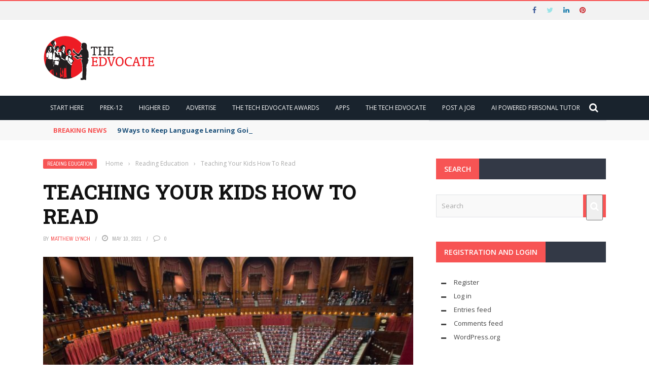

--- FILE ---
content_type: text/html; charset=utf-8
request_url: https://www.google.com/recaptcha/api2/aframe
body_size: 268
content:
<!DOCTYPE HTML><html><head><meta http-equiv="content-type" content="text/html; charset=UTF-8"></head><body><script nonce="0Ekdfzv9nw96eQoCRDMi3A">/** Anti-fraud and anti-abuse applications only. See google.com/recaptcha */ try{var clients={'sodar':'https://pagead2.googlesyndication.com/pagead/sodar?'};window.addEventListener("message",function(a){try{if(a.source===window.parent){var b=JSON.parse(a.data);var c=clients[b['id']];if(c){var d=document.createElement('img');d.src=c+b['params']+'&rc='+(localStorage.getItem("rc::a")?sessionStorage.getItem("rc::b"):"");window.document.body.appendChild(d);sessionStorage.setItem("rc::e",parseInt(sessionStorage.getItem("rc::e")||0)+1);localStorage.setItem("rc::h",'1765714722263');}}}catch(b){}});window.parent.postMessage("_grecaptcha_ready", "*");}catch(b){}</script></body></html>

--- FILE ---
content_type: text/css
request_url: https://www.theedadvocate.org/wp-content/themes/gloria-child/style.css?ver=6.9
body_size: 214
content:
/*
Theme Name:     Gloria Child
Theme URI:
Description:    My Child theme
Author:         BK Ninja
Author URI:
Template:       gloria
Version:  
*/
@import url("../gloria/style.css");

.custom_page_t {
    width: 90%;
    margin: 0 auto;
}


input[type="text"], input[type="password"], input[type="email"], textarea, select {
	border: 1px solid #E0E2E6;}

@media screen and (min-width: 320px) and (max-width: 640px) {
.page-calculator__output {bottom: -1.5rem !important;    right: 1rem !important;}
	
}

@media screen and (min-width: 641px) and (max-width: 1280px) {
.page-calculator__output {
	bottom: -4rem !important;}
}

@media screen and (min-width: 1281px) and (max-width: 1400px) {
input.page-block__input.page-block__input--name.js-course-name.js-store {
    height: 48px !important;
    font-size: 18px !important;
}

.page-group__title {
	font-size: 22px !important;}
.page-group__toggle-title {
    font-size: 18px !important;
}

.page-block__select {
    height: 48px !important;    flex: 0 0 10.75rem !important;
    width: 10.75rem !important;
    max-width: 10.75rem !important;font-size: 1.8rem !important;
    
}
select.page-block__select.page-block__select--grade.js-course-grade.js-calculate.js-store {
    border-left: transparent;
}
.page-block__input {
    height: 48px !important;
	font-size: 1.8rem !important;
}
.page-section input[type="text"] {
	border: 1px solid #E0E2E6;border-bottom: transparent !important;}

.page-block:last-child .page-block__input--name {
    border-bottom: 1px solid #E0E2E6 !important;
}

.page-group__button-remove, .page-block__button-remove { width: 2.2rem !important; height: 2.2rem !important;}
.page-block__input--credits {
    flex: 0 0 9.75rem !important;
    width: 9.75rem !important;
    max-width: 9.75rem !important;
}
.page-block__button-remove {
   
	flex: 0 0 2.2rem !important;}

.page-block__input--name {
    flex: 1 0 calc(100% - 38.25rem) !important;
    width: calc(100% - 38.25rem) !important;
    max-width: calc(100% - 38.25rem) !important; 
}
.page-group__toggle-button {
    margin-top: 4px !important;
}
.page-group__button-remove {
	top: 2px !important;}
.page-group__output {
    font-size: 18px !important;
}
.page-group__button-create {
    height: 3rem !important;
    border-radius: 2rem !important;
    font-size: 14px !important;
}
.page-group__button-create:before {
    height: 1rem !important;
}

.page-calculator__button-create {    font-size: 18px !important;
    height: 3.8rem !important;
	border-radius: 2.25rem !important;}
.page-calculator__output-value {
    font-size: 34px !important;
}
.page-calculator__output-label {
    font-size: 10px !important;
}

}

.page-block__input--weight {
    flex: inherit !important;
    width: 9.75rem !important;
	max-width: 9.75rem !important;
}